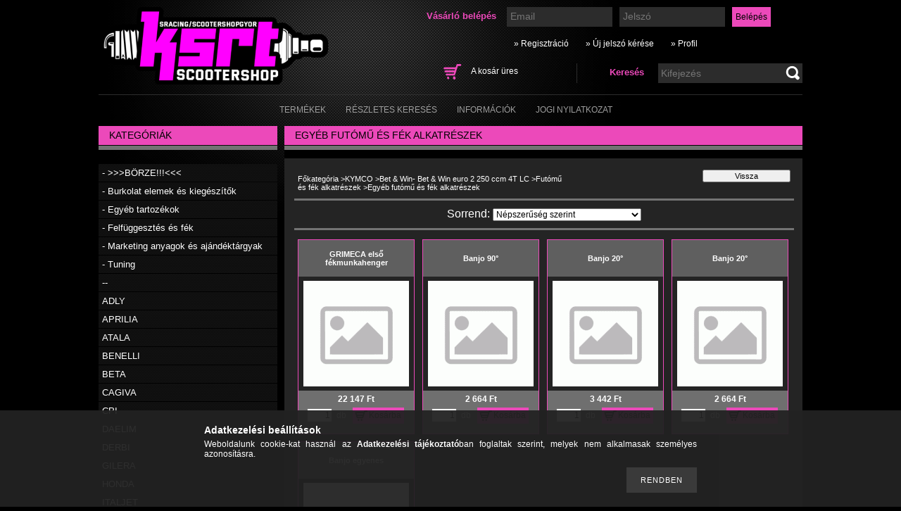

--- FILE ---
content_type: text/html; charset=UTF-8
request_url: http://scootershopgyor.hu/spl/703568/Egyeb-futomu-es-fek-alkatreszek
body_size: 14098
content:
<!DOCTYPE html PUBLIC "-//W3C//DTD XHTML 1.0 Transitional//EN" "http://www.w3.org/TR/xhtml1/DTD/xhtml1-transitional.dtd">
<html xmlns="http://www.w3.org/1999/xhtml" lang="hu" xml:lang="hu" lang="hu" xml:lang="hu">
<head>
<meta http-equiv="Content-Type" content="text/html; charset=utf-8">
<meta http-equiv="Content-Language" content="HU">
<meta http-equiv="Cache-Control" content="no-cache">
<meta name="description" content="Egyéb futómű és fék alkatrészek, Futómű és fék alkatrészek, Bet & Win- Bet & Win euro 2 250 ccm 4T LC, KYMCO, Robogó alkatrészek a legjobb áron!">
<meta name="robots" content="index, follow">
<meta http-equiv="X-UA-Compatible" content="IE=Edge">
<meta property="og:site_name" content="Scootershop robogó tuning alkatrész" />
<meta property="og:title" content="Egyéb futómű és fék alkatrészek - Futómű és fék alkatrészek ">
<meta property="og:description" content="Egyéb futómű és fék alkatrészek, Futómű és fék alkatrészek, Bet & Win- Bet & Win euro 2 250 ccm 4T LC, KYMCO, Robogó alkatrészek a legjobb áron!">
<meta property="og:type" content="website">
<meta property="og:url" content="http://scootershopgyor.hu/spl/703568/Egyeb-futomu-es-fek-alkatreszek">

<title>Egyéb futómű és fék alkatrészek - Futómű és fék alkatrészek </title>


<script type="text/javascript">
var service_type="shop";
var shop_url_main="http://scootershopgyor.hu";
var actual_lang="hu";
var money_len="0";
var money_thousend=" ";
var money_dec=",";
var shop_id=6087;
var unas_design_url="http:"+"/"+"/"+"scootershopgyor.hu"+"/"+"!common_design"+"/"+"base"+"/"+"000404"+"/";
var unas_design_code='000404';
var unas_base_design_code='2';
var unas_design_ver=2;
var unas_design_subver=0;
var unas_shop_url='http://scootershopgyor.hu';
var price_nullcut_disable=1;
var config_plus=new Array();
config_plus['cart_redirect']=1;
config_plus['money_type']='Ft';
config_plus['money_type_display']='Ft';
var lang_text=new Array();

var UNAS = UNAS || {};
UNAS.shop={"base_url":'http://scootershopgyor.hu',"domain":'scootershopgyor.hu',"username":'scootershop',"id":6087,"lang":'hu',"currency_type":'Ft',"currency_code":'HUF',"currency_rate":'1',"currency_length":0,"base_currency_length":0,"canonical_url":'http://scootershopgyor.hu/spl/703568/Egyeb-futomu-es-fek-alkatreszek'};
UNAS.design={"code":'000404',"page":'art'};
UNAS.api_auth="f066eb7ea0c8d4c24451007441013f0a";
UNAS.customer={"email":'',"id":0,"group_id":0,"without_registration":0};
UNAS.shop["category_id"]="703568";
UNAS.shop["only_private_customer_can_purchase"] = false;
 

UNAS.text = {
    "button_overlay_close": `Bezár`,
    "popup_window": `Felugró ablak`,
    "list": `lista`,
    "updating_in_progress": `frissítés folyamatban`,
    "updated": `frissítve`,
    "is_opened": `megnyitva`,
    "is_closed": `bezárva`,
    "deleted": `törölve`,
    "consent_granted": `hozzájárulás megadva`,
    "consent_rejected": `hozzájárulás elutasítva`,
    "field_is_incorrect": `mező hibás`,
    "error_title": `Hiba!`,
    "product_variants": `termék változatok`,
    "product_added_to_cart": `A termék a kosárba került`,
    "product_added_to_cart_with_qty_problem": `A termékből csak [qty_added_to_cart] [qty_unit] került kosárba`,
    "product_removed_from_cart": `A termék törölve a kosárból`,
    "reg_title_name": `Név`,
    "reg_title_company_name": `Cégnév`,
    "number_of_items_in_cart": `Kosárban lévő tételek száma`,
    "cart_is_empty": `A kosár üres`,
    "cart_updated": `A kosár frissült`
};


UNAS.text["delete_from_compare"]= `Törlés összehasonlításból`;
UNAS.text["comparison"]= `Összehasonlítás`;

UNAS.text["delete_from_favourites"]= `Törlés a kedvencek közül`;
UNAS.text["add_to_favourites"]= `Kedvencekhez`;






window.lazySizesConfig=window.lazySizesConfig || {};
window.lazySizesConfig.loadMode=1;
window.lazySizesConfig.loadHidden=false;

window.dataLayer = window.dataLayer || [];
function gtag(){dataLayer.push(arguments)};
gtag('js', new Date());
</script>

<script src="http://scootershopgyor.hu/!common_packages/jquery/jquery-1.7.2.js?mod_time=1690980618" type="text/javascript"></script>
<script src="http://scootershopgyor.hu/!common_packages/jquery/plugins/bgiframe/bgiframe.js?mod_time=1690980618" type="text/javascript"></script>
<script src="http://scootershopgyor.hu/!common_packages/jquery/plugins/ajaxqueue/ajaxqueue.js?mod_time=1690980618" type="text/javascript"></script>
<script src="http://scootershopgyor.hu/!common_packages/jquery/plugins/color/color.js?mod_time=1690980618" type="text/javascript"></script>
<script src="http://scootershopgyor.hu/!common_packages/jquery/plugins/autocomplete/autocomplete.js?mod_time=1751452520" type="text/javascript"></script>
<script src="http://scootershopgyor.hu/!common_packages/jquery/plugins/cookie/cookie.js?mod_time=1690980618" type="text/javascript"></script>
<script src="http://scootershopgyor.hu/!common_packages/jquery/plugins/tools/tools-1.2.7.js?mod_time=1690980618" type="text/javascript"></script>
<script src="http://scootershopgyor.hu/!common_packages/jquery/plugins/nivoslider/nivoslider.js?mod_time=1690980618" type="text/javascript"></script>
<script src="http://scootershopgyor.hu/!common_packages/jquery/own/shop_common/exploded/common.js?mod_time=1764831094" type="text/javascript"></script>
<script src="http://scootershopgyor.hu/!common_packages/jquery/own/shop_common/exploded/common_overlay.js?mod_time=1754986322" type="text/javascript"></script>
<script src="http://scootershopgyor.hu/!common_packages/jquery/own/shop_common/exploded/common_shop_popup.js?mod_time=1754991412" type="text/javascript"></script>
<script src="http://scootershopgyor.hu/!common_packages/jquery/own/shop_common/exploded/common_start_checkout.js?mod_time=1752056294" type="text/javascript"></script>
<script src="http://scootershopgyor.hu/!common_packages/jquery/own/shop_common/exploded/design_1500.js?mod_time=1725525511" type="text/javascript"></script>
<script src="http://scootershopgyor.hu/!common_packages/jquery/own/shop_common/exploded/function_change_address_on_order_methods.js?mod_time=1752056294" type="text/javascript"></script>
<script src="http://scootershopgyor.hu/!common_packages/jquery/own/shop_common/exploded/function_check_password.js?mod_time=1751452520" type="text/javascript"></script>
<script src="http://scootershopgyor.hu/!common_packages/jquery/own/shop_common/exploded/function_check_zip.js?mod_time=1767692286" type="text/javascript"></script>
<script src="http://scootershopgyor.hu/!common_packages/jquery/own/shop_common/exploded/function_compare.js?mod_time=1751452520" type="text/javascript"></script>
<script src="http://scootershopgyor.hu/!common_packages/jquery/own/shop_common/exploded/function_customer_addresses.js?mod_time=1725525511" type="text/javascript"></script>
<script src="http://scootershopgyor.hu/!common_packages/jquery/own/shop_common/exploded/function_delivery_point_select.js?mod_time=1751452520" type="text/javascript"></script>
<script src="http://scootershopgyor.hu/!common_packages/jquery/own/shop_common/exploded/function_favourites.js?mod_time=1725525511" type="text/javascript"></script>
<script src="http://scootershopgyor.hu/!common_packages/jquery/own/shop_common/exploded/function_infinite_scroll.js?mod_time=1758625002" type="text/javascript"></script>
<script src="http://scootershopgyor.hu/!common_packages/jquery/own/shop_common/exploded/function_language_and_currency_change.js?mod_time=1751452520" type="text/javascript"></script>
<script src="http://scootershopgyor.hu/!common_packages/jquery/own/shop_common/exploded/function_param_filter.js?mod_time=1764233415" type="text/javascript"></script>
<script src="http://scootershopgyor.hu/!common_packages/jquery/own/shop_common/exploded/function_postsale.js?mod_time=1751452520" type="text/javascript"></script>
<script src="http://scootershopgyor.hu/!common_packages/jquery/own/shop_common/exploded/function_product_print.js?mod_time=1725525511" type="text/javascript"></script>
<script src="http://scootershopgyor.hu/!common_packages/jquery/own/shop_common/exploded/function_product_subscription.js?mod_time=1751452520" type="text/javascript"></script>
<script src="http://scootershopgyor.hu/!common_packages/jquery/own/shop_common/exploded/function_recommend.js?mod_time=1751452520" type="text/javascript"></script>
<script src="http://scootershopgyor.hu/!common_packages/jquery/own/shop_common/exploded/function_saved_cards.js?mod_time=1751452520" type="text/javascript"></script>
<script src="http://scootershopgyor.hu/!common_packages/jquery/own/shop_common/exploded/function_saved_filter_delete.js?mod_time=1751452520" type="text/javascript"></script>
<script src="http://scootershopgyor.hu/!common_packages/jquery/own/shop_common/exploded/function_search_smart_placeholder.js?mod_time=1751452520" type="text/javascript"></script>
<script src="http://scootershopgyor.hu/!common_packages/jquery/own/shop_common/exploded/function_vote.js?mod_time=1725525511" type="text/javascript"></script>
<script src="http://scootershopgyor.hu/!common_packages/jquery/own/shop_common/exploded/page_cart.js?mod_time=1767791927" type="text/javascript"></script>
<script src="http://scootershopgyor.hu/!common_packages/jquery/own/shop_common/exploded/page_customer_addresses.js?mod_time=1768291154" type="text/javascript"></script>
<script src="http://scootershopgyor.hu/!common_packages/jquery/own/shop_common/exploded/page_order_checkout.js?mod_time=1725525511" type="text/javascript"></script>
<script src="http://scootershopgyor.hu/!common_packages/jquery/own/shop_common/exploded/page_order_details.js?mod_time=1725525511" type="text/javascript"></script>
<script src="http://scootershopgyor.hu/!common_packages/jquery/own/shop_common/exploded/page_order_methods.js?mod_time=1760086916" type="text/javascript"></script>
<script src="http://scootershopgyor.hu/!common_packages/jquery/own/shop_common/exploded/page_order_return.js?mod_time=1725525511" type="text/javascript"></script>
<script src="http://scootershopgyor.hu/!common_packages/jquery/own/shop_common/exploded/page_order_send.js?mod_time=1725525511" type="text/javascript"></script>
<script src="http://scootershopgyor.hu/!common_packages/jquery/own/shop_common/exploded/page_order_subscriptions.js?mod_time=1751452520" type="text/javascript"></script>
<script src="http://scootershopgyor.hu/!common_packages/jquery/own/shop_common/exploded/page_order_verification.js?mod_time=1752056294" type="text/javascript"></script>
<script src="http://scootershopgyor.hu/!common_packages/jquery/own/shop_common/exploded/page_product_details.js?mod_time=1751452520" type="text/javascript"></script>
<script src="http://scootershopgyor.hu/!common_packages/jquery/own/shop_common/exploded/page_product_list.js?mod_time=1725525511" type="text/javascript"></script>
<script src="http://scootershopgyor.hu/!common_packages/jquery/own/shop_common/exploded/page_product_reviews.js?mod_time=1751452520" type="text/javascript"></script>
<script src="http://scootershopgyor.hu/!common_packages/jquery/own/shop_common/exploded/page_reg.js?mod_time=1756187462" type="text/javascript"></script>

<link href="http://scootershopgyor.hu/!common_packages/jquery/plugins/autocomplete/autocomplete.css?mod_time=1690980618" rel="stylesheet" type="text/css">
<link href="http://scootershopgyor.hu/!common_design/base/000001/css/common.css?mod_time=1763385136" rel="stylesheet" type="text/css">
<link href="http://scootershopgyor.hu/!common_design/base/000001/css/page.css?mod_time=1751452521" rel="stylesheet" type="text/css">
<link href="http://scootershopgyor.hu/!common_design/base/000002/css/page_artlist_2.css?mod_time=1690980619" rel="stylesheet" type="text/css">
<link href="http://scootershopgyor.hu/!common_design/base/000001/css/box.css?mod_time=1751452521" rel="stylesheet" type="text/css">
<link href="http://scootershopgyor.hu/!common_design/base/000404/css/layout.css?mod_time=1690980619" rel="stylesheet" type="text/css">
<link href="http://scootershopgyor.hu/!common_design/base/000001/css/design.css?mod_time=1690980619" rel="stylesheet" type="text/css">
<link href="http://scootershopgyor.hu/!common_design/base/000404/css/design_custom.css?mod_time=1690980619" rel="stylesheet" type="text/css">
<link href="http://scootershopgyor.hu/!common_design/base/000404/css/custom.css?mod_time=1690980619" rel="stylesheet" type="text/css">

<link href="http://scootershopgyor.hu/spl/703568/Egyeb-futomu-es-fek-alkatreszek" rel="canonical">
<link href="http://scootershopgyor.hu/shop_ordered/6087/design_pic/favicon.ico" rel="shortcut icon">
<script type="text/javascript">
        gtag('consent', 'default', {
           'ad_storage': 'granted',
           'ad_user_data': 'granted',
           'ad_personalization': 'granted',
           'analytics_storage': 'granted',
           'functionality_storage': 'granted',
           'personalization_storage': 'granted',
           'security_storage': 'granted'
        });

    
        gtag('consent', 'update', {
           'ad_storage': 'granted',
           'ad_user_data': 'granted',
           'ad_personalization': 'granted',
           'analytics_storage': 'granted',
           'functionality_storage': 'granted',
           'personalization_storage': 'granted',
           'security_storage': 'granted'
        });

        </script>
    
</head>

<body class='design_ver2' id="ud_shop_art">
<div id="image_to_cart" style="display:none; position:absolute; z-index:100000;"></div>
<div class="overlay_common overlay_warning" id="overlay_cart_add"></div>
<script type="text/javascript">$(document).ready(function(){ overlay_init("cart_add",{"onBeforeLoad":false}); });</script>
<div class="overlay_common overlay_dialog" id="overlay_save_filter"></div>
<script type="text/javascript">$(document).ready(function(){ overlay_init("save_filter",{"closeOnEsc":true,"closeOnClick":true}); });</script>
<div id="overlay_login_outer"></div>	
	<script type="text/javascript">
	$(document).ready(function(){
	    var login_redir_init="";

		$("#overlay_login_outer").overlay({
			onBeforeLoad: function() {
                var login_redir_temp=login_redir_init;
                if (login_redir_act!="") {
                    login_redir_temp=login_redir_act;
                    login_redir_act="";
                }

									$.ajax({
						type: "GET",
						async: true,
						url: "http://scootershopgyor.hu/shop_ajax/ajax_popup_login.php",
						data: {
							shop_id:"6087",
							lang_master:"hu",
                            login_redir:login_redir_temp,
							explicit:"ok",
							get_ajax:"1"
						},
						success: function(data){
							$("#overlay_login_outer").html(data);
							if (unas_design_ver >= 5) $("#overlay_login_outer").modal('show');
							$('#overlay_login1 input[name=shop_pass_login]').keypress(function(e) {
								var code = e.keyCode ? e.keyCode : e.which;
								if(code.toString() == 13) {		
									document.form_login_overlay.submit();		
								}	
							});	
						}
					});
								},
			top: 200,
			mask: {
	color: "#000000",
	loadSpeed: 200,
	maskId: "exposeMaskOverlay",
	opacity: 0.7
},
			closeOnClick: (config_plus['overlay_close_on_click_forced'] === 1),
			onClose: function(event, overlayIndex) {
				$("#login_redir").val("");
			},
			load: false
		});
		
			});
	function overlay_login() {
		$(document).ready(function(){
			$("#overlay_login_outer").overlay().load();
		});
	}
	function overlay_login_remind() {
        if (unas_design_ver >= 5) {
            $("#overlay_remind").overlay().load();
        } else {
            $(document).ready(function () {
                $("#overlay_login_outer").overlay().close();
                setTimeout('$("#overlay_remind").overlay().load();', 250);
            });
        }
	}

    var login_redir_act="";
    function overlay_login_redir(redir) {
        login_redir_act=redir;
        $("#overlay_login_outer").overlay().load();
    }
	</script>  
	<div class="overlay_common overlay_info" id="overlay_remind"></div>
<script type="text/javascript">$(document).ready(function(){ overlay_init("remind",[]); });</script>

	<script type="text/javascript">
    	function overlay_login_error_remind() {
		$(document).ready(function(){
			load_login=0;
			$("#overlay_error").overlay().close();
			setTimeout('$("#overlay_remind").overlay().load();', 250);	
		});
	}
	</script>  
	<div class="overlay_common overlay_info" id="overlay_newsletter"></div>
<script type="text/javascript">$(document).ready(function(){ overlay_init("newsletter",[]); });</script>

<script type="text/javascript">
function overlay_newsletter() {
    $(document).ready(function(){
        $("#overlay_newsletter").overlay().load();
    });
}
</script>
<div class="overlay_common overlay_error" id="overlay_script"></div>
<script type="text/javascript">$(document).ready(function(){ overlay_init("script",[]); });</script>
    <script>
    $(document).ready(function() {
        $.ajax({
            type: "GET",
            url: "http://scootershopgyor.hu/shop_ajax/ajax_stat.php",
            data: {master_shop_id:"6087",get_ajax:"1"}
        });
    });
    </script>
    

<div id='banner_popup_content'></div>

<!--display none begin-->

<!--display none end-->

<div id="container">
	
	<div id="header">
    	<div id="header_container">
        	<div id='head_content'><!-- UnasElement {type:slide} -->
<div id="head_slide" class="nivoSlider" style="width:400px; height:110px;">
	<a id="head_slide_0" href="http://scootershopgyor.hu/"><img src="http://scootershopgyor.hu/shop_pic.php?time=1612276180&width=400&height=110&design_element=head_slide_0.png" width="400" height="110" border="0" title="Kokusz Scooter Racing Team" alt="Kokusz Scooter Racing Team" style="width:400px; height:110px;" /></a>
</div>
</div>
            <div id="header_content">
            	<div id="header_login">
                    <div id='box_login_content' class='box_content'>
    
        

        
        

        
            
                <form name="form_login" action="http://scootershopgyor.hu/shop_logincheck.php" method="post"><input name="file_back" type="hidden" value="/spl/703568/Egyeb-futomu-es-fek-alkatreszek"><input type="hidden" name="login_redir" value="" id="login_redir">
                <div class='box_login_field' id='box_login_email'><label><span class="text_small">Email:</span></label><span class="text_input"><input name="shop_user_login" id="shop_user_login" type="text" maxlength="100" class="text_small" placeholder="Email" /></span></div>
                <div class='box_login_field' id='box_login_pass'><label><span class="text_small">Jelszó:</span></label><span class="text_input"><input name="shop_pass_login" id="shop_pass_login" type="password" maxlength="100" class="text_small" placeholder="Jelszó" /></span></div>
                
                <div class='box_login_button'><span class='text_button'><input name="Submit" type="submit" value="Belépés" class="text_small" /></span></div>
                
                
                </form>
            

            
        

    
</div> 
                    <div id="login_title"><h3>Vásárló belépés</h3></div>
                </div>
             	<div id="header_nav">               
                    <ul>
                        <li class="header_pd0"><a href="http://scootershopgyor.hu/shop_reg.php"><strong>&raquo; Regisztráció</strong></a></li>
                        <li>
    

        
        <script type='text/javascript'>
            function overlay_remind() {
                $(document).ready(function(){
                    $("#overlay_remind").overlay().load();
                });
            }
        </script>
        <a href="javascript:overlay_remind();" class="text_normal">&raquo; Új jelszó kérése</a>
        

        

    
</li> 
                        <li><a href="http://scootershopgyor.hu/shop_order_track.php"><strong>&raquo; Profil</strong></a></li>           
                    </ul>   
                </div> 
                <div id="header_search_cart">              
                	<div id="header_search">                
                		<div id="search_title"><h3>Keresés</h3></div>
                		<div id='box_search_content' class='box_content'>
    <form name="form_include_search" id="form_include_search" action="http://scootershopgyor.hu/shop_search.php" method="get">
        <div class='box_search_field'><label><span class="text_small">Kifejezés:</span></label><span class="text_input"><input name="q" id="box_search_input" type="text" maxlength="255" class="text_small js-search-input" value="" placeholder="Kifejezés" /></span></div>
        <div class='box_search_button'><span class="text_button"><input type="submit" value="" class="text_small" /></span></div>
    </form>
</div>
                        <div class="clear_fix"></div> 
                    </div>
                    <div id="header_cart">
                        <div id="shop_cart"></div>
                        <div id='box_cart_content' class='box_content'>

    

    

    
        <div class='box_cart_item'>
            <a href='http://scootershopgyor.hu/shop_cart.php' class='text_small'>
                <span class='text_small'>
                    

                    

                    
                        <span class='box_cart_empty'>A kosár üres</span>
                        
                    
                </span>
            </a>
        </div>
    

    

    

    

    

    

    
        <script type="text/javascript">
            $("#header_cart").click(function() {
                document.location.href="http://scootershopgyor.hu/shop_cart.php";
            });
        </script>
    

</div>
                        <div class="clear_fix"></div>
                    </div>                      
                    <div class="clear_fix"></div> 
                </div>        
            </div>
            <div class="clear_fix"></div> 
        </div>	
        <div id="header_menu">
        	<div id="menu_content3"><ul><li class="menu_item_1"><span class="menu_item_inner"><a href="http://scootershopgyor.hu/sct/0/"><strong>Termékek</strong></a></span></li><li class="menu_item_2"><span class="menu_item_inner"><a href="http://scootershopgyor.hu/shop_searchcomplex.php"><strong>Részletes keresés</strong></a></span></li><li class="menu_item_3"><span class="menu_item_inner"><a href="http://scootershopgyor.hu/shop_contact.php"><strong>Információk</strong></a></span></li><li class="menu_item_4"><span class="menu_item_inner"><a href="http://scootershopgyor.hu/shop_help.php"><strong>Jogi Nyilatkozat</strong></a></span></li></ul></div><script type="text/javascript">
	$("#menu_content3 a").each(function() {
		if($(this).attr("href")==document.location.href) {
			$(this).parents("li:first").addClass("selected_menu");
		}
	});
</script>

        </div>
    </div>
    
    <div id="content">
        <div id="content_container_outer"><div id="content_container"><div id="content_container_inner">    
        	
            <div id="left">
                <div id="box_left">
                
                                        
                
                    <div id='box_container_shop_cat' class='box_container_1'>
                    <div class="box_left_title">Kategóriák</div>
                    <div class="box_left_bg"></div>
                    <div class="box_left_container"><div id='box_cat_content' class='box_content box_cat_type_normal'><ul id='box_cat_main'><li id='box_cat_1_368581' class=''><span class='text_small box_cat_style0 box_cat_level0 text_style_strong'><a href='http://scootershopgyor.hu/spl/368581/-BORZE' class='text_small text_style_strong box_cat_click_level0' > - >>>BÖRZE!!!<<<</a></span></li><li id='box_cat_1_771443' class=' hasChildren'><span class='text_small box_cat_style0 box_cat_level0 text_style_strong'><a href='http://scootershopgyor.hu/sct/771443/-Burkolat-elemek-es-kiegeszitok' class='text_small text_style_strong box_cat_click_level0' >- Burkolat elemek és kiegészítők</a></span></li><li id='box_cat_1_672072' class=' hasChildren'><span class='text_small box_cat_style0 box_cat_level0 text_style_strong'><a href='http://scootershopgyor.hu/sct/672072/-Egyeb-tartozekok' class='text_small text_style_strong box_cat_click_level0' >- Egyéb tartozékok</a></span></li><li id='box_cat_1_535178' class=' hasChildren'><span class='text_small box_cat_style0 box_cat_level0 text_style_strong'><a href='http://scootershopgyor.hu/sct/535178/-Felfuggesztes-es-fek' class='text_small text_style_strong box_cat_click_level0' >- Felfüggesztés és fék</a></span></li><li id='box_cat_1_917335' class=''><span class='text_small box_cat_style0 box_cat_level0 text_style_strong'><a href='http://scootershopgyor.hu/spl/917335/-Marketing-anyagok-es-ajandektargyak' class='text_small text_style_strong box_cat_click_level0' >- Marketing anyagok és ajándéktárgyak</a></span></li><li id='box_cat_1_568497' class=' hasChildren'><span class='text_small box_cat_style0 box_cat_level0 text_style_strong'><a href='http://scootershopgyor.hu/sct/568497/-Tuning' class='text_small text_style_strong box_cat_click_level0' >- Tuning</a></span></li><li id='box_cat_1_722729' class=' hasChildren'><span class='text_small box_cat_style0 box_cat_level0 text_style_strong'><a href='http://scootershopgyor.hu/sct/722729/' class='text_small text_style_strong box_cat_click_level0' >--</a></span></li><li id='box_cat_1_471471' class=' hasChildren'><span class='text_small box_cat_style0 box_cat_level0 text_style_strong'><a href='http://scootershopgyor.hu/sct/471471/ADLY' class='text_small text_style_strong box_cat_click_level0' >ADLY</a></span></li><li id='box_cat_1_114186' class=' hasChildren'><span class='text_small box_cat_style0 box_cat_level0 text_style_strong'><a href='http://scootershopgyor.hu/sct/114186/APRILIA' class='text_small text_style_strong box_cat_click_level0' >APRILIA</a></span></li><li id='box_cat_1_527092' class=' hasChildren'><span class='text_small box_cat_style0 box_cat_level0 text_style_strong'><a href='http://scootershopgyor.hu/sct/527092/ATALA' class='text_small text_style_strong box_cat_click_level0' >ATALA</a></span></li><li id='box_cat_1_449522' class=' hasChildren'><span class='text_small box_cat_style0 box_cat_level0 text_style_strong'><a href='http://scootershopgyor.hu/sct/449522/BENELLI' class='text_small text_style_strong box_cat_click_level0' >BENELLI</a></span></li><li id='box_cat_1_871513' class=' hasChildren'><span class='text_small box_cat_style0 box_cat_level0 text_style_strong'><a href='http://scootershopgyor.hu/sct/871513/BETA' class='text_small text_style_strong box_cat_click_level0' >BETA</a></span></li><li id='box_cat_1_137179' class=' hasChildren'><span class='text_small box_cat_style0 box_cat_level0 text_style_strong'><a href='http://scootershopgyor.hu/sct/137179/CAGIVA' class='text_small text_style_strong box_cat_click_level0' >CAGIVA</a></span></li><li id='box_cat_1_152865' class=' hasChildren'><span class='text_small box_cat_style0 box_cat_level0 text_style_strong'><a href='http://scootershopgyor.hu/sct/152865/CPI' class='text_small text_style_strong box_cat_click_level0' >CPI</a></span></li><li id='box_cat_1_109878' class=' hasChildren'><span class='text_small box_cat_style0 box_cat_level0 text_style_strong'><a href='http://scootershopgyor.hu/sct/109878/DAELIM' class='text_small text_style_strong box_cat_click_level0' >DAELIM</a></span></li><li id='box_cat_1_170213' class=' hasChildren'><span class='text_small box_cat_style0 box_cat_level0 text_style_strong'><a href='http://scootershopgyor.hu/sct/170213/DERBI' class='text_small text_style_strong box_cat_click_level0' >DERBI</a></span></li><li id='box_cat_1_915252' class=' hasChildren'><span class='text_small box_cat_style0 box_cat_level0 text_style_strong'><a href='http://scootershopgyor.hu/sct/915252/GILERA' class='text_small text_style_strong box_cat_click_level0' >GILERA</a></span></li><li id='box_cat_1_366872' class=' hasChildren'><span class='text_small box_cat_style0 box_cat_level0 text_style_strong'><a href='http://scootershopgyor.hu/sct/366872/HONDA' class='text_small text_style_strong box_cat_click_level0' >HONDA</a></span></li><li id='box_cat_1_212125' class=' hasChildren'><span class='text_small box_cat_style0 box_cat_level0 text_style_strong'><a href='http://scootershopgyor.hu/sct/212125/ITALJET' class='text_small text_style_strong box_cat_click_level0' >ITALJET</a></span></li><li id='box_cat_1_655524' class=' hasChildren'><span class='text_small box_cat_style0 box_cat_level0 text_style_strong'><a href='http://scootershopgyor.hu/sct/655524/KEEWAY' class='text_small text_style_strong box_cat_click_level0' >KEEWAY</a></span></li><li id='box_cat_1_869601' class=' open'><span class='text_small box_cat_style0 box_cat_level0 text_style_strong'><a href='http://scootershopgyor.hu/sct/869601/KYMCO' class='text_small text_style_strong box_cat_click_level0' >KYMCO</a></span><ul><li id='box_cat_2_541746' class=' hasChildren'><span class='text_small box_cat_style1 box_cat_level2'><a href='http://scootershopgyor.hu/sct/541746/Agility-125-ccm-4T-LC-KN25' class='text_small box_cat_click_level2' >Agility 125 ccm 4T LC KN25</a></span></li><li id='box_cat_2_509178' class=' hasChildren'><span class='text_small box_cat_style1 box_cat_level2'><a href='http://scootershopgyor.hu/sct/509178/Agility-euro-2-50-ccm-4T-AC' class='text_small box_cat_click_level2' >Agility euro 2 50 ccm 4T AC</a></span></li><li id='box_cat_2_340601' class=' hasChildren'><span class='text_small box_cat_style1 box_cat_level2'><a href='http://scootershopgyor.hu/sct/340601/Bet-Win-Bet-Win-euro-2-125-ccm-4T-LC' class='text_small box_cat_click_level2' >Bet & Win- Bet & Win euro 2 125 ccm 4T LC</a></span></li><li id='box_cat_2_800945' class=' hasChildren'><span class='text_small box_cat_style1 box_cat_level2'><a href='http://scootershopgyor.hu/sct/800945/Bet-Win-Bet-Win-euro-2-150-ccm-4T-LC' class='text_small box_cat_click_level2' >Bet & Win- Bet & Win euro 2 150 ccm 4T LC</a></span></li><li id='box_cat_2_586519' class=' open'><span class='text_small box_cat_style1 box_cat_level2'><a href='http://scootershopgyor.hu/sct/586519/Bet-Win-Bet-Win-euro-2-250-ccm-4T-LC' class='text_small box_cat_click_level2' >Bet & Win- Bet & Win euro 2 250 ccm 4T LC</a></span><ul><li id='box_cat_3_499363' class=' hasChildren'><span class='text_small box_cat_style2 box_cat_level3'><a href='http://scootershopgyor.hu/sct/499363/Burkolat-elemek-es-kiegeszitok' class='text_small box_cat_click_level3' >Burkolat elemek és kiegészítők</a></span></li><li id='box_cat_3_424580' class=' open'><span class='text_small box_cat_style2 box_cat_level3'><a href='http://scootershopgyor.hu/sct/424580/Futomu-es-fek-alkatreszek' class='text_small box_cat_click_level3' >Futómű és fék alkatrészek</a></span><ul><li id='box_cat_4_703568' class=''><span class='text_small box_cat_style1 box_cat_level4 text_color_fault text_style_strong'><a href='http://scootershopgyor.hu/spl/703568/Egyeb-futomu-es-fek-alkatreszek' class='text_small text_color_fault text_style_strong box_cat_click_level4' >Egyéb futómű és fék alkatrészek</a></span></li><li id='box_cat_4_244135' class=''><span class='text_small box_cat_style1 box_cat_level4'><a href='http://scootershopgyor.hu/spl/244135/Fekbetetek-fekpofak-fektarcsak' class='text_small box_cat_click_level4' >Fékbetétek, fékpofák, féktárcsák</a></span></li></ul></li><li id='box_cat_3_792792' class=' hasChildren'><span class='text_small box_cat_style2 box_cat_level3'><a href='http://scootershopgyor.hu/sct/792792/Motorblokk-alkatreszek' class='text_small box_cat_click_level3' >Motorblokk alkatrészek</a></span></li></ul></li><li id='box_cat_2_957552' class=' hasChildren'><span class='text_small box_cat_style1 box_cat_level2'><a href='http://scootershopgyor.hu/sct/957552/Bet-Win-Bet-Win-euro-2-50-ccm-2T-LC-01' class='text_small box_cat_click_level2' >Bet & Win- Bet & Win euro 2 50 ccm 2T LC &acute;01-</a></span></li><li id='box_cat_2_799421' class=' hasChildren'><span class='text_small box_cat_style1 box_cat_level2'><a href='http://scootershopgyor.hu/sct/799421/Calypso-50-ccm-2T-AC' class='text_small box_cat_click_level2' >Calypso 50 ccm 2T AC -</a></span></li><li id='box_cat_2_503863' class=' hasChildren'><span class='text_small box_cat_style1 box_cat_level2'><a href='http://scootershopgyor.hu/sct/503863/Cobra-50-ccm-2T-AC' class='text_small box_cat_click_level2' >Cobra 50 ccm 2T AC -</a></span></li><li id='box_cat_2_326613' class=' hasChildren'><span class='text_small box_cat_style1 box_cat_level2'><a href='http://scootershopgyor.hu/sct/326613/Curio-CX-CX-Super-50-ccm-2T-AC-95' class='text_small box_cat_click_level2' >Curio CX- CX Super 50 ccm 2T AC &acute;95-</a></span></li><li id='box_cat_2_712198' class=' hasChildren'><span class='text_small box_cat_style1 box_cat_level2'><a href='http://scootershopgyor.hu/sct/712198/Dink-Dink-i-DD-200-ccm-4T-LC-SH40A-SJ40' class='text_small box_cat_click_level2' >Dink - Dink i DD 200 ccm 4T LC SH40A & SJ40</a></span></li><li id='box_cat_2_131696' class=' hasChildren'><span class='text_small box_cat_style1 box_cat_level2'><a href='http://scootershopgyor.hu/sct/131696/Dink-125-ccm-4T-LC' class='text_small box_cat_click_level2' >Dink 125 ccm 4T LC</a></span></li><li id='box_cat_2_923177' class=' hasChildren'><span class='text_small box_cat_style1 box_cat_level2'><a href='http://scootershopgyor.hu/sct/923177/Dink-150-ccm-4T-LC' class='text_small box_cat_click_level2' >Dink 150 ccm 4T LC -</a></span></li><li id='box_cat_2_419629' class=' hasChildren'><span class='text_small box_cat_style1 box_cat_level2'><a href='http://scootershopgyor.hu/sct/419629/Dink-250-ccm-4T-LC' class='text_small box_cat_click_level2' >Dink 250 ccm 4T LC -</a></span></li><li id='box_cat_2_882707' class=' hasChildren'><span class='text_small box_cat_style1 box_cat_level2'><a href='http://scootershopgyor.hu/sct/882707/Dink-50-ccm-2T-AC-00' class='text_small box_cat_click_level2' >Dink 50 ccm 2T AC &acute;00-</a></span></li><li id='box_cat_2_427258' class=' hasChildren'><span class='text_small box_cat_style1 box_cat_level2'><a href='http://scootershopgyor.hu/sct/427258/Dink-50-ccm-2T-LC-00' class='text_small box_cat_click_level2' >Dink 50 ccm 2T LC &acute;00-</a></span></li><li id='box_cat_2_725169' class=' hasChildren'><span class='text_small box_cat_style1 box_cat_level2'><a href='http://scootershopgyor.hu/sct/725169/Dink-Classic-euro-2-50-ccm-2T-LC-03' class='text_small box_cat_click_level2' >Dink Classic euro 2 50 ccm 2T LC &acute;03-</a></span></li><li id='box_cat_2_691625' class=' hasChildren'><span class='text_small box_cat_style1 box_cat_level2'><a href='http://scootershopgyor.hu/sct/691625/Dink-Street-euro-3-300-ccm-4T-LC-10-SK60' class='text_small box_cat_click_level2' >Dink Street (euro 3) 300 ccm 4T LC &acute;10- SK60</a></span></li><li id='box_cat_2_858201' class=' hasChildren'><span class='text_small box_cat_style1 box_cat_level2'><a href='http://scootershopgyor.hu/sct/858201/Dink-Street-i-e-euro-3-125-ccm-4T-LC-SK25' class='text_small box_cat_click_level2' >Dink Street i.e. (euro 3) 125 ccm 4T LC SK25</a></span></li><li id='box_cat_2_350039' class=' hasChildren'><span class='text_small box_cat_style1 box_cat_level2'><a href='http://scootershopgyor.hu/sct/350039/Dink-Street-i-e-euro-3-200-ccm-4T-LC-SK40' class='text_small box_cat_click_level2' >Dink Street i.e. (euro 3) 200 ccm 4T LC SK40</a></span></li><li id='box_cat_2_730359' class=' hasChildren'><span class='text_small box_cat_style1 box_cat_level2'><a href='http://scootershopgyor.hu/sct/730359/Dink-Street-i-e-euro-3-300-ccm-4T-LC-12-SK60A' class='text_small box_cat_click_level2' >Dink Street i.e. (euro 3) 300 ccm 4T LC &acute;12- SK60A</a></span></li><li id='box_cat_2_374990' class=' hasChildren'><span class='text_small box_cat_style1 box_cat_level2'><a href='http://scootershopgyor.hu/sct/374990/DJW-50-ccm-2T-AC-94-00' class='text_small box_cat_click_level2' >DJW 50 ccm 2T AC &acute;94-&acute;00</a></span></li><li id='box_cat_2_368975' class=' hasChildren'><span class='text_small box_cat_style1 box_cat_level2'><a href='http://scootershopgyor.hu/sct/368975/DJX-50-ccm-2T-AC-91-92' class='text_small box_cat_click_level2' >DJX 50 ccm 2T AC &acute;91-&acute;92</a></span></li><li id='box_cat_2_689965' class=' hasChildren'><span class='text_small box_cat_style1 box_cat_level2'><a href='http://scootershopgyor.hu/sct/689965/DJY-50-ccm-2T-AC-93' class='text_small box_cat_click_level2' >DJY 50 ccm 2T AC &acute;93</a></span></li><li id='box_cat_2_387917' class=' hasChildren'><span class='text_small box_cat_style1 box_cat_level2'><a href='http://scootershopgyor.hu/sct/387917/Downtown-i-e-euro-3-125-ccm-4T-LC-SK25' class='text_small box_cat_click_level2' >Downtown i.e. (euro 3) 125 ccm 4T LC SK25</a></span></li><li id='box_cat_2_632132' class=' hasChildren'><span class='text_small box_cat_style1 box_cat_level2'><a href='http://scootershopgyor.hu/sct/632132/Downtown-i-e-euro-3-200-ccm-4T-LC-SK40' class='text_small box_cat_click_level2' >Downtown i.e. (euro 3) 200 ccm 4T LC SK40</a></span></li><li id='box_cat_2_633416' class=' hasChildren'><span class='text_small box_cat_style1 box_cat_level2'><a href='http://scootershopgyor.hu/sct/633416/Downtown-i-e-euro-3-300-ccm-4T-LC-09-SK60' class='text_small box_cat_click_level2' >Downtown i.e. (euro 3) 300 ccm 4T LC &acute;09- SK60</a></span></li><li id='box_cat_2_153859' class=' hasChildren'><span class='text_small box_cat_style1 box_cat_level2'><a href='http://scootershopgyor.hu/sct/153859/Downtown-i-e-euro-3-300-ccm-4T-LC-12-SK60A' class='text_small box_cat_click_level2' >Downtown i.e. (euro 3) 300 ccm 4T LC &acute;12- SK60A</a></span></li><li id='box_cat_2_379181' class=' hasChildren'><span class='text_small box_cat_style1 box_cat_level2'><a href='http://scootershopgyor.hu/sct/379181/DY-World-50-ccm-2T-AC' class='text_small box_cat_click_level2' >DY World 50 ccm 2T AC -</a></span></li><li id='box_cat_2_539761' class=' hasChildren'><span class='text_small box_cat_style1 box_cat_level2'><a href='http://scootershopgyor.hu/sct/539761/Fever-ZX-2T' class='text_small box_cat_click_level2' >Fever ZX 2T</a></span></li><li id='box_cat_2_659110' class=' hasChildren'><span class='text_small box_cat_style1 box_cat_level2'><a href='http://scootershopgyor.hu/sct/659110/Filly-50-ccm-4T-AC' class='text_small box_cat_click_level2' >Filly 50 ccm 4T AC</a></span></li><li id='box_cat_2_513259' class=' hasChildren'><span class='text_small box_cat_style1 box_cat_level2'><a href='http://scootershopgyor.hu/sct/513259/Grand-Dink-125-ccm-4T-LC' class='text_small box_cat_click_level2' >Grand Dink 125 ccm 4T LC</a></span></li><li id='box_cat_2_191769' class=' hasChildren'><span class='text_small box_cat_style1 box_cat_level2'><a href='http://scootershopgyor.hu/sct/191769/Grand-Dink-150-ccm-4T-LC-S4' class='text_small box_cat_click_level2' >Grand Dink 150 ccm 4T LC S4</a></span></li><li id='box_cat_2_406303' class=' hasChildren'><span class='text_small box_cat_style1 box_cat_level2'><a href='http://scootershopgyor.hu/sct/406303/Grand-Dink-250-ccm-4T-LC' class='text_small box_cat_click_level2' >Grand Dink 250 ccm 4T LC</a></span></li><li id='box_cat_2_234247' class=' hasChildren'><span class='text_small box_cat_style1 box_cat_level2'><a href='http://scootershopgyor.hu/sct/234247/Grand-Dink-50-ccm-2T-LC-04' class='text_small box_cat_click_level2' >Grand Dink 50 ccm 2T LC &acute;04-</a></span></li><li id='box_cat_2_957405' class=' hasChildren'><span class='text_small box_cat_style1 box_cat_level2'><a href='http://scootershopgyor.hu/sct/957405/Grand-Dink-euro-2-250-ccm-4T-LC-03-04' class='text_small box_cat_click_level2' >Grand Dink euro 2 250 ccm 4T LC &acute;03-&acute;04</a></span></li><li id='box_cat_2_503279' class=' hasChildren'><span class='text_small box_cat_style1 box_cat_level2'><a href='http://scootershopgyor.hu/sct/503279/Heroism-125-ccm-4T-AC' class='text_small box_cat_click_level2' >Heroism 125 ccm 4T AC -</a></span></li><li id='box_cat_2_741900' class=' hasChildren'><span class='text_small box_cat_style1 box_cat_level2'><a href='http://scootershopgyor.hu/sct/741900/Heroism-150-ccm-4T' class='text_small box_cat_click_level2' >Heroism 150 ccm 4T -- -</a></span></li><li id='box_cat_2_696605' class=' hasChildren'><span class='text_small box_cat_style1 box_cat_level2'><a href='http://scootershopgyor.hu/sct/696605/Heroism-50-ccm-2T-AC-95' class='text_small box_cat_click_level2' >Heroism 50 ccm 2T AC &acute;95-</a></span></li><li id='box_cat_2_901655' class=' hasChildren'><span class='text_small box_cat_style1 box_cat_level2'><a href='http://scootershopgyor.hu/sct/901655/K12-50-ccm-2T-AC-95' class='text_small box_cat_click_level2' >K12 50 ccm 2T AC &acute;95-</a></span></li><li id='box_cat_2_568074' class=' hasChildren'><span class='text_small box_cat_style1 box_cat_level2'><a href='http://scootershopgyor.hu/sct/568074/KB-50-ccm-2T-AC-95' class='text_small box_cat_click_level2' >KB 50 ccm 2T AC &acute;95-</a></span></li><li id='box_cat_2_522097' class=' hasChildren'><span class='text_small box_cat_style1 box_cat_level2'><a href='http://scootershopgyor.hu/sct/522097/KXR-Sport-250-ccm-4T-LC' class='text_small box_cat_click_level2' >KXR Sport 250 ccm 4T LC</a></span></li><li id='box_cat_2_180979' class=' hasChildren'><span class='text_small box_cat_style1 box_cat_level2'><a href='http://scootershopgyor.hu/sct/180979/Like-euro-3-125-ccm-4T-AC-KA40' class='text_small box_cat_click_level2' >Like (euro 3) 125 ccm 4T AC KA40</a></span></li><li id='box_cat_2_692414' class=' hasChildren'><span class='text_small box_cat_style1 box_cat_level2'><a href='http://scootershopgyor.hu/sct/692414/Like-i-e-euro-3-200-ccm-4T-AC-KA40' class='text_small box_cat_click_level2' >Like i.e. (euro 3) 200 ccm 4T AC KA40</a></span></li><li id='box_cat_2_564787' class=' hasChildren'><span class='text_small box_cat_style1 box_cat_level2'><a href='http://scootershopgyor.hu/sct/564787/Maxxer-300-ccm-4T-LC' class='text_small box_cat_click_level2' >Maxxer 300 ccm 4T LC</a></span></li><li id='box_cat_2_435040' class=' hasChildren'><span class='text_small box_cat_style1 box_cat_level2'><a href='http://scootershopgyor.hu/sct/435040/Movie-125-ccm-4T' class='text_small box_cat_click_level2' >Movie 125 ccm 4T -- -</a></span></li><li id='box_cat_2_473419' class=' hasChildren'><span class='text_small box_cat_style1 box_cat_level2'><a href='http://scootershopgyor.hu/sct/473419/Mxer-150-ccm-4T-ATV' class='text_small box_cat_click_level2' >Mxer 150 ccm 4T -- ATV</a></span></li><li id='box_cat_2_122376' class=' hasChildren'><span class='text_small box_cat_style1 box_cat_level2'><a href='http://scootershopgyor.hu/sct/122376/Mxer-50-ccm-2T-AC-ATV' class='text_small box_cat_click_level2' >Mxer 50 ccm 2T AC ATV</a></span></li><li id='box_cat_2_586254' class=' hasChildren'><span class='text_small box_cat_style1 box_cat_level2'><a href='http://scootershopgyor.hu/sct/586254/MXU-250-ccm-4T-LC' class='text_small box_cat_click_level2' >MXU 250 ccm 4T LC</a></span></li><li id='box_cat_2_265115' class=' hasChildren'><span class='text_small box_cat_style1 box_cat_level2'><a href='http://scootershopgyor.hu/sct/265115/New-Dink-50-ccm-4T' class='text_small box_cat_click_level2' >New Dink 50 ccm 4T --</a></span></li><li id='box_cat_2_714032' class=' hasChildren'><span class='text_small box_cat_style1 box_cat_level2'><a href='http://scootershopgyor.hu/sct/714032/Nexxon-50-ccm-4T-AC' class='text_small box_cat_click_level2' >Nexxon 50 ccm 4T AC</a></span></li><li id='box_cat_2_221255' class=' hasChildren'><span class='text_small box_cat_style1 box_cat_level2'><a href='http://scootershopgyor.hu/sct/221255/People-125-ccm-4T-AC' class='text_small box_cat_click_level2' >People 125 ccm 4T AC -</a></span></li><li id='box_cat_2_364809' class=' hasChildren'><span class='text_small box_cat_style1 box_cat_level2'><a href='http://scootershopgyor.hu/sct/364809/People-150-ccm-4T-AC' class='text_small box_cat_click_level2' >People 150 ccm 4T AC -</a></span></li><li id='box_cat_2_109008' class=' hasChildren'><span class='text_small box_cat_style1 box_cat_level2'><a href='http://scootershopgyor.hu/sct/109008/People-250-ccm-4T-LC' class='text_small box_cat_click_level2' >People 250 ccm 4T LC</a></span></li><li id='box_cat_2_139261' class=' hasChildren'><span class='text_small box_cat_style1 box_cat_level2'><a href='http://scootershopgyor.hu/sct/139261/People-50-ccm-2T-AC-99' class='text_small box_cat_click_level2' >People 50 ccm 2T AC &acute;99-</a></span></li><li id='box_cat_2_633944' class=' hasChildren'><span class='text_small box_cat_style1 box_cat_level2'><a href='http://scootershopgyor.hu/sct/633944/People-euro-2-125-150-ccm-4T-AC-03' class='text_small box_cat_click_level2' >People euro 2, 125/150 ccm 4T AC ´03-</a></span></li><li id='box_cat_2_885441' class=' hasChildren'><span class='text_small box_cat_style1 box_cat_level2'><a href='http://scootershopgyor.hu/sct/885441/People-GT-i-300-ccm-4T-LC-10' class='text_small box_cat_click_level2' >People GT i 300 ccm 4T LC &acute;10</a></span></li><li id='box_cat_2_606113' class=' hasChildren'><span class='text_small box_cat_style1 box_cat_level2'><a href='http://scootershopgyor.hu/sct/606113/People-GTi-i-e-euro-3-125-ccm-4T-LC-BF25' class='text_small box_cat_click_level2' >People GTi i.e. (euro 3) 125 ccm 4T LC BF25</a></span></li><li id='box_cat_2_524446' class=' hasChildren'><span class='text_small box_cat_style1 box_cat_level2'><a href='http://scootershopgyor.hu/sct/524446/People-GTi-i-e-euro-3-200-ccm-4T-LC-12-BF40' class='text_small box_cat_click_level2' >People GTi i.e. (euro 3) 200 ccm 4T LC &acute;12- BF40</a></span></li><li id='box_cat_2_459797' class=' hasChildren'><span class='text_small box_cat_style1 box_cat_level2'><a href='http://scootershopgyor.hu/sct/459797/People-GTi-i-e-euro-3-300-ccm-4T-LC-12-BF60' class='text_small box_cat_click_level2' >People GTi i.e. (euro 3) 300 ccm 4T LC &acute;12- BF60</a></span></li><li id='box_cat_2_605832' class=' hasChildren'><span class='text_small box_cat_style1 box_cat_level2'><a href='http://scootershopgyor.hu/sct/605832/People-S-200-ccm-4T-AC-BA40' class='text_small box_cat_click_level2' >People S 200 ccm 4T AC BA40</a></span></li><li id='box_cat_2_515414' class=' hasChildren'><span class='text_small box_cat_style1 box_cat_level2'><a href='http://scootershopgyor.hu/sct/515414/People-S-50-ccm-4T-AC' class='text_small box_cat_click_level2' >People S 50 ccm 4T AC</a></span></li><li id='box_cat_2_677339' class=' hasChildren'><span class='text_small box_cat_style1 box_cat_level2'><a href='http://scootershopgyor.hu/sct/677339/People-S-euro-2-250-ccm-4T-LC' class='text_small box_cat_click_level2' >People S euro 2 250 ccm 4T LC</a></span></li><li id='box_cat_2_361654' class=' hasChildren'><span class='text_small box_cat_style1 box_cat_level2'><a href='http://scootershopgyor.hu/sct/361654/People-S-euro-2-50-ccm-4T-AC-03' class='text_small box_cat_click_level2' >People S euro 2 50 ccm 4T AC &acute;03-</a></span></li><li id='box_cat_2_939690' class=' hasChildren'><span class='text_small box_cat_style1 box_cat_level2'><a href='http://scootershopgyor.hu/sct/939690/People-S-euro-3-125-ccm-4T-AC' class='text_small box_cat_click_level2' >People S euro 3 125 ccm 4T AC</a></span></li><li id='box_cat_2_193244' class=' hasChildren'><span class='text_small box_cat_style1 box_cat_level2'><a href='http://scootershopgyor.hu/sct/193244/People-S-euro-3-150-ccm-4T-AC' class='text_small box_cat_click_level2' >People S euro 3 150 ccm 4T AC</a></span></li><li id='box_cat_2_438836' class=' hasChildren'><span class='text_small box_cat_style1 box_cat_level2'><a href='http://scootershopgyor.hu/sct/438836/Scout-50-ccm-2T-AC-99' class='text_small box_cat_click_level2' >Scout 50 ccm 2T AC &acute;99-</a></span></li><li id='box_cat_2_244344' class=' hasChildren'><span class='text_small box_cat_style1 box_cat_level2'><a href='http://scootershopgyor.hu/sct/244344/Sniper-50-ccm-2T-AC-94' class='text_small box_cat_click_level2' >Sniper 50 ccm 2T AC &acute;94-</a></span></li><li id='box_cat_2_635642' class=' hasChildren'><span class='text_small box_cat_style1 box_cat_level2'><a href='http://scootershopgyor.hu/sct/635642/Spacer-50-ccm-2T-AC-97' class='text_small box_cat_click_level2' >Spacer 50 ccm 2T AC &acute;97-</a></span></li><li id='box_cat_2_556702' class=' hasChildren'><span class='text_small box_cat_style1 box_cat_level2'><a href='http://scootershopgyor.hu/sct/556702/Super-8-50-ccm-4T-AC' class='text_small box_cat_click_level2' >Super 8 50 ccm 4T AC</a></span></li><li id='box_cat_2_204835' class=' hasChildren'><span class='text_small box_cat_style1 box_cat_level2'><a href='http://scootershopgyor.hu/sct/204835/Super-9-50-ccm-2T-AC' class='text_small box_cat_click_level2' >Super 9 50 ccm 2T AC</a></span></li><li id='box_cat_2_942562' class=' hasChildren'><span class='text_small box_cat_style1 box_cat_level2'><a href='http://scootershopgyor.hu/sct/942562/Super-9-50-ccm-2T-LC-00' class='text_small box_cat_click_level2' >Super 9 50 ccm 2T LC &acute;00-</a></span></li><li id='box_cat_2_418229' class=' hasChildren'><span class='text_small box_cat_style1 box_cat_level2'><a href='http://scootershopgyor.hu/sct/418229/Super-Dink-i-e-euro-3-125-ccm-4T-LC-SK25' class='text_small box_cat_click_level2' >Super Dink i.e. (euro 3) 125 ccm 4T LC SK25</a></span></li><li id='box_cat_2_166384' class=' hasChildren'><span class='text_small box_cat_style1 box_cat_level2'><a href='http://scootershopgyor.hu/sct/166384/Super-Dink-i-e-euro-3-200-ccm-4T-LC-SK40' class='text_small box_cat_click_level2' >Super Dink i.e. (euro 3) 200 ccm 4T LC SK40</a></span></li><li id='box_cat_2_244948' class=' hasChildren'><span class='text_small box_cat_style1 box_cat_level2'><a href='http://scootershopgyor.hu/sct/244948/Super-Dink-i-e-euro-3-300-ccm-4T-LC-12-SK60A' class='text_small box_cat_click_level2' >Super Dink i.e. (euro 3) 300 ccm 4T LC &acute;12- SK60A</a></span></li><li id='box_cat_2_620561' class=' hasChildren'><span class='text_small box_cat_style1 box_cat_level2'><a href='http://scootershopgyor.hu/sct/620561/Super-Dink-i-e-euro-3-300-ccm-4T-LC-SK60' class='text_small box_cat_click_level2' >Super Dink i.e. (euro 3) 300 ccm 4T LC SK60</a></span></li><li id='box_cat_2_687147' class=' hasChildren'><span class='text_small box_cat_style1 box_cat_level2'><a href='http://scootershopgyor.hu/sct/687147/TB-Off-50-ccm-2T-AC-99' class='text_small box_cat_click_level2' >TB Off 50 ccm 2T AC &acute;99-</a></span></li><li id='box_cat_2_307772' class=' hasChildren'><span class='text_small box_cat_style1 box_cat_level2'><a href='http://scootershopgyor.hu/sct/307772/Top-Boy-50-ccm-2T-AC-98' class='text_small box_cat_click_level2' >Top Boy 50 ccm 2T AC &acute;98-</a></span></li><li id='box_cat_2_228463' class=' hasChildren'><span class='text_small box_cat_style1 box_cat_level2'><a href='http://scootershopgyor.hu/sct/228463/Vitality-50-ccm-2T-AC' class='text_small box_cat_click_level2' >Vitality 50 ccm 2T AC</a></span></li><li id='box_cat_2_655519' class=' hasChildren'><span class='text_small box_cat_style1 box_cat_level2'><a href='http://scootershopgyor.hu/sct/655519/Vitality-50-ccm-4T-AC' class='text_small box_cat_click_level2' >Vitality 50 ccm 4T AC</a></span></li><li id='box_cat_2_277982' class=' hasChildren'><span class='text_small box_cat_style1 box_cat_level2'><a href='http://scootershopgyor.hu/sct/277982/Vitality-euro-2-50-ccm-4T-AC' class='text_small box_cat_click_level2' >Vitality euro 2 50 ccm 4T AC</a></span></li><li id='box_cat_2_261418' class=' hasChildren'><span class='text_small box_cat_style1 box_cat_level2'><a href='http://scootershopgyor.hu/sct/261418/Vivio-125-ccm-4T-AC' class='text_small box_cat_click_level2' >Vivio 125 ccm 4T AC -</a></span></li><li id='box_cat_2_466958' class=' hasChildren'><span class='text_small box_cat_style1 box_cat_level2'><a href='http://scootershopgyor.hu/sct/466958/Vivio-150-ccm-4T-AC' class='text_small box_cat_click_level2' >Vivio 150 ccm 4T AC -</a></span></li><li id='box_cat_2_512210' class=' hasChildren'><span class='text_small box_cat_style1 box_cat_level2'><a href='http://scootershopgyor.hu/sct/512210/Xciting-euro-2-3-500-ccm-4T-LC-SAA0' class='text_small box_cat_click_level2' >Xciting (euro 2-3) 500 ccm 4T LC SAA0</a></span></li><li id='box_cat_2_255747' class=' hasChildren'><span class='text_small box_cat_style1 box_cat_level2'><a href='http://scootershopgyor.hu/sct/255747/Xciting-R-i-300-ccm-4T-LC-euro-3' class='text_small box_cat_click_level2' >Xciting -R-i 300 ccm 4T LC euro 3</a></span></li><li id='box_cat_2_176377' class=' hasChildren'><span class='text_small box_cat_style1 box_cat_level2'><a href='http://scootershopgyor.hu/sct/176377/Xciting-250-ccm-4T-LC-euro-2' class='text_small box_cat_click_level2' >Xciting 250 ccm 4T LC euro 2</a></span></li><li id='box_cat_2_630084' class=' hasChildren'><span class='text_small box_cat_style1 box_cat_level2'><a href='http://scootershopgyor.hu/sct/630084/Yager-125-ccm-4T-LC' class='text_small box_cat_click_level2' >Yager 125 ccm 4T LC -</a></span></li><li id='box_cat_2_324443' class=' hasChildren'><span class='text_small box_cat_style1 box_cat_level2'><a href='http://scootershopgyor.hu/sct/324443/Yager-50-ccm-2T-AC-97' class='text_small box_cat_click_level2' >Yager 50 ccm 2T AC &acute;97-</a></span></li><li id='box_cat_2_573277' class=' hasChildren'><span class='text_small box_cat_style1 box_cat_level2'><a href='http://scootershopgyor.hu/sct/573277/Yager-GT-50-ccm-4T-AC' class='text_small box_cat_click_level2' >Yager GT 50 ccm 4T AC</a></span></li><li id='box_cat_2_550817' class=' hasChildren'><span class='text_small box_cat_style1 box_cat_level2'><a href='http://scootershopgyor.hu/sct/550817/Yager-GT-euro-2-50-ccm-4T-AC' class='text_small box_cat_click_level2' >Yager GT euro 2 50 ccm 4T AC</a></span></li><li id='box_cat_2_696476' class=' hasChildren'><span class='text_small box_cat_style1 box_cat_level2'><a href='http://scootershopgyor.hu/sct/696476/Yup-250-ccm-4T-LC' class='text_small box_cat_click_level2' >Yup 250 ccm 4T LC</a></span></li><li id='box_cat_2_167382' class=' hasChildren'><span class='text_small box_cat_style1 box_cat_level2'><a href='http://scootershopgyor.hu/sct/167382/Yup-50-ccm-2T-AC-02-03' class='text_small box_cat_click_level2' >Yup 50 ccm 2T AC &acute;02-&acute;03</a></span></li><li id='box_cat_2_185836' class=' hasChildren'><span class='text_small box_cat_style1 box_cat_level2'><a href='http://scootershopgyor.hu/sct/185836/Yup-euro-2-50-ccm-2T' class='text_small box_cat_click_level2' >Yup euro 2 50 ccm 2T --</a></span></li><li id='box_cat_2_659278' class=' hasChildren'><span class='text_small box_cat_style1 box_cat_level2'><a href='http://scootershopgyor.hu/sct/659278/ZX-Fever-II-50-ccm-2T-AC' class='text_small box_cat_click_level2' >ZX Fever II 50 ccm 2T AC</a></span></li><li id='box_cat_2_462656' class=' hasChildren'><span class='text_small box_cat_style1 box_cat_level2'><a href='http://scootershopgyor.hu/sct/462656/ZX-Super-Fever-50-ccm-2T-AC-95' class='text_small box_cat_click_level2' >ZX Super Fever 50 ccm 2T AC &acute;95-</a></span></li></ul></li><li id='box_cat_1_202154' class=' hasChildren'><span class='text_small box_cat_style0 box_cat_level0 text_style_strong'><a href='http://scootershopgyor.hu/sct/202154/MALAGUTI' class='text_small text_style_strong box_cat_click_level0' >MALAGUTI</a></span></li><li id='box_cat_1_225387' class=' hasChildren'><span class='text_small box_cat_style0 box_cat_level0 text_style_strong'><a href='http://scootershopgyor.hu/sct/225387/MBK' class='text_small text_style_strong box_cat_click_level0' >MBK</a></span></li><li id='box_cat_1_447485' class=' hasChildren'><span class='text_small box_cat_style0 box_cat_level0 text_style_strong'><a href='http://scootershopgyor.hu/sct/447485/MOTOWELL' class='text_small text_style_strong box_cat_click_level0' >MOTOWELL</a></span></li><li id='box_cat_1_485887' class=' hasChildren'><span class='text_small box_cat_style0 box_cat_level0 text_style_strong'><a href='http://scootershopgyor.hu/sct/485887/PEUGEOT' class='text_small text_style_strong box_cat_click_level0' >PEUGEOT</a></span></li><li id='box_cat_1_865073' class=' hasChildren'><span class='text_small box_cat_style0 box_cat_level0 text_style_strong'><a href='http://scootershopgyor.hu/sct/865073/PIAGGIO' class='text_small text_style_strong box_cat_click_level0' >PIAGGIO</a></span></li><li id='box_cat_1_688848' class=' hasChildren'><span class='text_small box_cat_style0 box_cat_level0 text_style_strong'><a href='http://scootershopgyor.hu/sct/688848/SUZUKI' class='text_small text_style_strong box_cat_click_level0' >SUZUKI</a></span></li><li id='box_cat_1_871708' class=' hasChildren'><span class='text_small box_cat_style0 box_cat_level0 text_style_strong'><a href='http://scootershopgyor.hu/sct/871708/TGB' class='text_small text_style_strong box_cat_click_level0' >TGB</a></span></li><li id='box_cat_1_188688' class=' hasChildren'><span class='text_small box_cat_style0 box_cat_level0 text_style_strong'><a href='http://scootershopgyor.hu/sct/188688/VESPA' class='text_small text_style_strong box_cat_click_level0' >VESPA</a></span></li><li id='box_cat_1_661990' class=' hasChildren'><span class='text_small box_cat_style0 box_cat_level0 text_style_strong'><a href='http://scootershopgyor.hu/sct/661990/YAMAHA' class='text_small text_style_strong box_cat_click_level0' >YAMAHA</a></span></li></ul></div></div>
                    <div class="box_left_bottom"><!-- --></div>	
					</div><div id='box_container_shop_top' class='box_container_2'>
                    <div class="box_left_title">TOP termékek</div>
                    <div class="box_left_bg"></div>
                    <div class="box_left_container"><div id='box_top_content' class='box_content box_top_content'><div class='box_content_ajax' data-min-length='5'></div><script type="text/javascript">
	$.ajax({
		type: "GET",
		async: true,
		url: "http://scootershopgyor.hu/shop_ajax/ajax_box_top.php",
		data: {
			box_id:"",
			cat_endid:"703568",
			get_ajax:1,
			shop_id:"6087",
			lang_master:"hu"
		},
		success: function(result){
			$("#box_top_content").html(result);
		}
	});
</script>
</div></div>
                    <div class="box_left_bottom"><!-- --></div>	
					</div><div id='box_container_shop_currency' class='box_container_3'>
                    <div class="box_left_title">Pénznem váltás</div>
                    <div class="box_left_bg"></div>
                    <div class="box_left_container"><div id='box_money_content' class='box_content'>

    <form name="form_moneychange" action="http://scootershopgyor.hu/shop_moneychange.php" method="post">
        <input name="file_back" type="hidden" value="/spl/703568/Egyeb-futomu-es-fek-alkatreszek">
        <span class="text_input text_select"><select name="session_money_select" id="session_money_select" onchange="document.form_moneychange.submit();" class="text_normal"><option value="-1" selected="selected">Forint</option><option value="0" >Euró</option></select></span>
    </form>

</div></div>
                    <div class="box_left_bottom"><!-- --></div>	
					</div><div id='box_container_shop_partner' class='box_container_4'>
                    <div class="box_left_title">Partnereink</div>
                    <div class="box_left_bg"></div>
                    <div class="box_left_container">


<div id='box_partner_content' class='box_content'>
    
</div>

</div>
                    <div class="box_left_bottom"><!-- --></div>	
					</div>
                </div>
            </div>
            
            <div id="center">
                <div id="body">
                    <div id="body_title">
    <div id='title_content'>
    <h1>
        Egyéb futómű és fék alkatrészek
    </h1>
    </div>
</div>	
                    <div class="body_title_bg0"></div>
                    <div class="body_title_bg1"></div>
                    <div class="body_title_bg2"></div>
                    <div id="body_container"><div id='page_content_outer'><div id='page_art_content' class='page_content'>

    <div class='page_artdet_head'>
        <div class='page_artdet_dispcat'><span class="text_small"><a href="http://scootershopgyor.hu/sct/0/" class="text_small breadcrumb_item breadcrumb_main">Főkategória</a><span class='breadcrumb_sep'> &gt;</span><a href="http://scootershopgyor.hu/sct/869601/KYMCO" class="text_small breadcrumb_item">KYMCO</a><span class='breadcrumb_sep'> &gt;</span><a href="http://scootershopgyor.hu/sct/586519/Bet-Win-Bet-Win-euro-2-250-ccm-4T-LC" class="text_small breadcrumb_item">Bet & Win- Bet & Win euro 2 250 ccm 4T LC</a><span class='breadcrumb_sep'> &gt;</span><a href="http://scootershopgyor.hu/sct/424580/Futomu-es-fek-alkatreszek" class="text_small breadcrumb_item">Futómű és fék alkatrészek</a><span class='breadcrumb_sep'> &gt;</span><span class="text_small breadcrumb_item">Egyéb futómű és fék alkatrészek</span></span></div>
        <div class='page_artdet_buttonback'><span class="text_button"><input name="button" type="submit" value="Vissza" onclick="location.href='http://scootershopgyor.hu/sct/424580/'"  class="text_small" /></span></div>
        <div class='clear_fix'></div>
    </div>
    <div class='page_hr'><hr/></div> 
    
    
    
    
    
    
    
    
    
    




<div id='page_artlist_content' class="page_content">

    <script language="javascript" type="text/javascript">
<!--
function formsubmit_artlist(cikkname) {
   cart_add(cikkname,"");
}
$(document).ready(function(){
	select_base_price("unas_819165",0);
	
	select_base_price("unas_325033",0);
	
	select_base_price("unas_276424",0);
	
	select_base_price("unas_375471",0);
	
	select_base_price("unas_131664",0);
	
});
// -->
</script>

    
    
    
    
        
            <div class='page_artlist_order'>
            <form name="form_art_order1" method="post">
<input name="art_order_sent" value="ok" type="hidden">

        
            <span class='text_bigger'>Sorrend:</span>
            <span class='text_input text_select'>
            <select name="new_art_order" aria-label="Sorrend" class="text_normal" onchange="document.form_art_order1.submit();">
    <option value="popular" selected="selected">Népszerűség szerint</option>
    <option value="name" >Név szerint (A-Z)</option>
    <option value="name_desc" >Név szerint (Z-A)</option>
    <option value="price" >Ár szerint növekvő</option>
    <option value="price_desc" >Ár szerint csökkenő</option>
    <option value="time_desc" >Felvitel szerint (legutolsó az első)</option>
    <option value="time" >Felvitel szerint (legkorábbi az első)</option>
</select>

            </span>
            </form>

            </div><!--page_artlist_order-->
            <div class='page_hr'><hr/></div>
        
        
        

        <div class='page_artlist_list'>
        <form name="form_temp_artlist">

        
        
            <div class='page_artlist_item_2 page_artlist_sku_unas_819165' id='page_artlist_unas_819165'>
            
            	
            
                
                
                
                
                
                
                 
                
                 
            
        		<div class='border_1'>
                <div class='page_artlist_name_2 bg_color_light3'>
                <div class='page_artlist_name_inside_2'>                
                <table border="0" cellspacing="0" cellpadding="0" ><tr><td class="page_artlist_name_table_td"><span class="text_normal">
                	<a href="http://scootershopgyor.hu/spd/unas_819165/GRIMECA-elso-fekmunkahenger" class="page_artlist_name_link product_link_normal text_normal" data-sku="unas_819165"><strong>GRIMECA első fékmunkahenger</strong></a>
                </span></td></tr></table>                
                </div>
                </div>
                
                <table border="0" cellspacing="0" cellpadding="0" class='page_artlist_left_2'><tr><td class="page_artlist_pic_2">
                    <a href="http://scootershopgyor.hu/spd/unas_819165/GRIMECA-elso-fekmunkahenger" class="page_artlist_image_link text_normal product_link_normal page_PopupTrigger" title="GRIMECA első fékmunkahenger" data-sku="unas_819165"><img src="http://scootershopgyor.hu/img/6087/unas_819165/150x150/unas_819165.jpg" id="main_image_unas_819165" alt="GRIMECA első fékmunkahenger" title="GRIMECA első fékmunkahenger" class="border_2"></a>
                </td></tr></table>
                <!--page_artlist_left--> 
                
                <div class='page_artlist_right_2 bg_color_light2'>
                    <input type="hidden" name="egyeb_nev1_unas_819165" value="">
<input type="hidden" name="egyeb_list1_unas_819165" value="">
<input type="hidden" name="egyeb_nev2_unas_819165" value="">
<input type="hidden" name="egyeb_list2_unas_819165" value="">
<input type="hidden" name="egyeb_nev3_unas_819165" value="">
<input type="hidden" name="egyeb_list3_unas_819165" value="">

                    
                    <div class='page_artlist_price_2'>
                    	<div class='page_artlist_price_row'>
                            
                                <span class="page_artlist_price_net"><span class="text_normal">
                                <strong><span id='price_net_brutto_unas_819165' class='price_net_brutto_unas_819165'>22 147</span> Ft</strong>
                                </span></span>
                            
                           
                            
                        </div>
                        
                        
                        
                    </div>
                    
                    <div class="page_artlist_cart_stock">
                        
                        <table border="0" cellspacing="0" cellpadding="0" class="page_artlist_cart_table">
                          <tr>
                            <td width="50%"></td>                    
                            <td class="page_artlist_cart_input"><span class="text_input"><input name="db_unas_819165" id="db_unas_819165" type="text" value="1" maxlength="7" class="text_normal page_qty_input"  data-min="1" data-max="999999" data-step="1"/></span></td>
                            <td class="text_normal page_artlist_cart_qty">&nbsp;&nbsp;db&nbsp;&nbsp;&nbsp;</td>
                            <td class="page_artlist_cart_image"><a href="javascript:cart_add('unas_819165','');"  class="text_normal" title="Kosárba"><img src="http://scootershopgyor.hu/!common_design/base/000404/image/_kiskosar_.png" alt="Kosárba"></a></td>  
                            <td class="page_artlist_cart_button">
                                <span class="page_artlist_cart_button_outer">
                                    <span class="page_artlist_cart_button_left"></span>
                                    <a href="javascript:cart_add('unas_819165','');"  class="text_normal">Kosárba</a>
                                    <span class="page_artlist_cart_button_right"></span>
                                    <span class='clear_fix'></span>
                                </span>
                            </td> 
                            <td width="50%"></td>
                          </tr>                    
                        </table>                                                 
                        
    
                        
                    </div>
                    
                </div></div><!--page_artlist_right-->

                <div class='clear_fix'></div>
            
            </div><!--page_artlist_item--> 
        
            <div class='page_artlist_item_2 page_artlist_sku_unas_325033' id='page_artlist_unas_325033'>
            
            	
            
                
                
                
                
                
                
                 
                
                 
            
        		<div class='border_1'>
                <div class='page_artlist_name_2 bg_color_light3'>
                <div class='page_artlist_name_inside_2'>                
                <table border="0" cellspacing="0" cellpadding="0" ><tr><td class="page_artlist_name_table_td"><span class="text_normal">
                	<a href="http://scootershopgyor.hu/spd/unas_325033/Banjo-90" class="page_artlist_name_link product_link_normal text_normal" data-sku="unas_325033"><strong>Banjo 90°</strong></a>
                </span></td></tr></table>                
                </div>
                </div>
                
                <table border="0" cellspacing="0" cellpadding="0" class='page_artlist_left_2'><tr><td class="page_artlist_pic_2">
                    <a href="http://scootershopgyor.hu/spd/unas_325033/Banjo-90" class="page_artlist_image_link text_normal product_link_normal page_PopupTrigger" title="Banjo 90°" data-sku="unas_325033"><img src="http://scootershopgyor.hu/img/6087/unas_325033/150x150/unas_325033.jpg" id="main_image_unas_325033" alt="Banjo 90°" title="Banjo 90°" class="border_2"></a>
                </td></tr></table>
                <!--page_artlist_left--> 
                
                <div class='page_artlist_right_2 bg_color_light2'>
                    <input type="hidden" name="egyeb_nev1_unas_325033" value="">
<input type="hidden" name="egyeb_list1_unas_325033" value="">
<input type="hidden" name="egyeb_nev2_unas_325033" value="">
<input type="hidden" name="egyeb_list2_unas_325033" value="">
<input type="hidden" name="egyeb_nev3_unas_325033" value="">
<input type="hidden" name="egyeb_list3_unas_325033" value="">

                    
                    <div class='page_artlist_price_2'>
                    	<div class='page_artlist_price_row'>
                            
                                <span class="page_artlist_price_net"><span class="text_normal">
                                <strong><span id='price_net_brutto_unas_325033' class='price_net_brutto_unas_325033'>2 664</span> Ft</strong>
                                </span></span>
                            
                           
                            
                        </div>
                        
                        
                        
                    </div>
                    
                    <div class="page_artlist_cart_stock">
                        
                        <table border="0" cellspacing="0" cellpadding="0" class="page_artlist_cart_table">
                          <tr>
                            <td width="50%"></td>                    
                            <td class="page_artlist_cart_input"><span class="text_input"><input name="db_unas_325033" id="db_unas_325033" type="text" value="1" maxlength="7" class="text_normal page_qty_input"  data-min="1" data-max="999999" data-step="1"/></span></td>
                            <td class="text_normal page_artlist_cart_qty">&nbsp;&nbsp;db&nbsp;&nbsp;&nbsp;</td>
                            <td class="page_artlist_cart_image"><a href="javascript:cart_add('unas_325033','');"  class="text_normal" title="Kosárba"><img src="http://scootershopgyor.hu/!common_design/base/000404/image/_kiskosar_.png" alt="Kosárba"></a></td>  
                            <td class="page_artlist_cart_button">
                                <span class="page_artlist_cart_button_outer">
                                    <span class="page_artlist_cart_button_left"></span>
                                    <a href="javascript:cart_add('unas_325033','');"  class="text_normal">Kosárba</a>
                                    <span class="page_artlist_cart_button_right"></span>
                                    <span class='clear_fix'></span>
                                </span>
                            </td> 
                            <td width="50%"></td>
                          </tr>                    
                        </table>                                                 
                        
    
                        
                    </div>
                    
                </div></div><!--page_artlist_right-->

                <div class='clear_fix'></div>
            
            </div><!--page_artlist_item--> 
        
            <div class='page_artlist_item_2 page_artlist_sku_unas_276424' id='page_artlist_unas_276424'>
            
            	
            
                
                
                
                
                
                
                 
                
                 
            
        		<div class='border_1'>
                <div class='page_artlist_name_2 bg_color_light3'>
                <div class='page_artlist_name_inside_2'>                
                <table border="0" cellspacing="0" cellpadding="0" ><tr><td class="page_artlist_name_table_td"><span class="text_normal">
                	<a href="http://scootershopgyor.hu/spd/unas_276424/Banjo-20" class="page_artlist_name_link product_link_normal text_normal" data-sku="unas_276424"><strong>Banjo 20°</strong></a>
                </span></td></tr></table>                
                </div>
                </div>
                
                <table border="0" cellspacing="0" cellpadding="0" class='page_artlist_left_2'><tr><td class="page_artlist_pic_2">
                    <a href="http://scootershopgyor.hu/spd/unas_276424/Banjo-20" class="page_artlist_image_link text_normal product_link_normal page_PopupTrigger" title="Banjo 20°" data-sku="unas_276424"><img src="http://scootershopgyor.hu/img/6087/unas_276424/150x150/unas_276424.jpg" id="main_image_unas_276424" alt="Banjo 20°" title="Banjo 20°" class="border_2"></a>
                </td></tr></table>
                <!--page_artlist_left--> 
                
                <div class='page_artlist_right_2 bg_color_light2'>
                    <input type="hidden" name="egyeb_nev1_unas_276424" value="">
<input type="hidden" name="egyeb_list1_unas_276424" value="">
<input type="hidden" name="egyeb_nev2_unas_276424" value="">
<input type="hidden" name="egyeb_list2_unas_276424" value="">
<input type="hidden" name="egyeb_nev3_unas_276424" value="">
<input type="hidden" name="egyeb_list3_unas_276424" value="">

                    
                    <div class='page_artlist_price_2'>
                    	<div class='page_artlist_price_row'>
                            
                                <span class="page_artlist_price_net"><span class="text_normal">
                                <strong><span id='price_net_brutto_unas_276424' class='price_net_brutto_unas_276424'>3 442</span> Ft</strong>
                                </span></span>
                            
                           
                            
                        </div>
                        
                        
                        
                    </div>
                    
                    <div class="page_artlist_cart_stock">
                        
                        <table border="0" cellspacing="0" cellpadding="0" class="page_artlist_cart_table">
                          <tr>
                            <td width="50%"></td>                    
                            <td class="page_artlist_cart_input"><span class="text_input"><input name="db_unas_276424" id="db_unas_276424" type="text" value="1" maxlength="7" class="text_normal page_qty_input"  data-min="1" data-max="999999" data-step="1"/></span></td>
                            <td class="text_normal page_artlist_cart_qty">&nbsp;&nbsp;db&nbsp;&nbsp;&nbsp;</td>
                            <td class="page_artlist_cart_image"><a href="javascript:cart_add('unas_276424','');"  class="text_normal" title="Kosárba"><img src="http://scootershopgyor.hu/!common_design/base/000404/image/_kiskosar_.png" alt="Kosárba"></a></td>  
                            <td class="page_artlist_cart_button">
                                <span class="page_artlist_cart_button_outer">
                                    <span class="page_artlist_cart_button_left"></span>
                                    <a href="javascript:cart_add('unas_276424','');"  class="text_normal">Kosárba</a>
                                    <span class="page_artlist_cart_button_right"></span>
                                    <span class='clear_fix'></span>
                                </span>
                            </td> 
                            <td width="50%"></td>
                          </tr>                    
                        </table>                                                 
                        
    
                        
                    </div>
                    
                </div></div><!--page_artlist_right-->

                <div class='clear_fix'></div>
            
            </div><!--page_artlist_item--> 
        
            <div class='page_artlist_item_2 page_artlist_sku_unas_375471' id='page_artlist_unas_375471'>
            
            	
            
                
                
                
                
                
                
                 
                
                 
            
        		<div class='border_1'>
                <div class='page_artlist_name_2 bg_color_light3'>
                <div class='page_artlist_name_inside_2'>                
                <table border="0" cellspacing="0" cellpadding="0" ><tr><td class="page_artlist_name_table_td"><span class="text_normal">
                	<a href="http://scootershopgyor.hu/spd/unas_375471/Banjo-20" class="page_artlist_name_link product_link_normal text_normal" data-sku="unas_375471"><strong>Banjo 20°</strong></a>
                </span></td></tr></table>                
                </div>
                </div>
                
                <table border="0" cellspacing="0" cellpadding="0" class='page_artlist_left_2'><tr><td class="page_artlist_pic_2">
                    <a href="http://scootershopgyor.hu/spd/unas_375471/Banjo-20" class="page_artlist_image_link text_normal product_link_normal page_PopupTrigger" title="Banjo 20°" data-sku="unas_375471"><img src="http://scootershopgyor.hu/img/6087/unas_375471/150x150/unas_375471.jpg" id="main_image_unas_375471" alt="Banjo 20°" title="Banjo 20°" class="border_2"></a>
                </td></tr></table>
                <!--page_artlist_left--> 
                
                <div class='page_artlist_right_2 bg_color_light2'>
                    <input type="hidden" name="egyeb_nev1_unas_375471" value="">
<input type="hidden" name="egyeb_list1_unas_375471" value="">
<input type="hidden" name="egyeb_nev2_unas_375471" value="">
<input type="hidden" name="egyeb_list2_unas_375471" value="">
<input type="hidden" name="egyeb_nev3_unas_375471" value="">
<input type="hidden" name="egyeb_list3_unas_375471" value="">

                    
                    <div class='page_artlist_price_2'>
                    	<div class='page_artlist_price_row'>
                            
                                <span class="page_artlist_price_net"><span class="text_normal">
                                <strong><span id='price_net_brutto_unas_375471' class='price_net_brutto_unas_375471'>2 664</span> Ft</strong>
                                </span></span>
                            
                           
                            
                        </div>
                        
                        
                        
                    </div>
                    
                    <div class="page_artlist_cart_stock">
                        
                        <table border="0" cellspacing="0" cellpadding="0" class="page_artlist_cart_table">
                          <tr>
                            <td width="50%"></td>                    
                            <td class="page_artlist_cart_input"><span class="text_input"><input name="db_unas_375471" id="db_unas_375471" type="text" value="1" maxlength="7" class="text_normal page_qty_input"  data-min="1" data-max="999999" data-step="1"/></span></td>
                            <td class="text_normal page_artlist_cart_qty">&nbsp;&nbsp;db&nbsp;&nbsp;&nbsp;</td>
                            <td class="page_artlist_cart_image"><a href="javascript:cart_add('unas_375471','');"  class="text_normal" title="Kosárba"><img src="http://scootershopgyor.hu/!common_design/base/000404/image/_kiskosar_.png" alt="Kosárba"></a></td>  
                            <td class="page_artlist_cart_button">
                                <span class="page_artlist_cart_button_outer">
                                    <span class="page_artlist_cart_button_left"></span>
                                    <a href="javascript:cart_add('unas_375471','');"  class="text_normal">Kosárba</a>
                                    <span class="page_artlist_cart_button_right"></span>
                                    <span class='clear_fix'></span>
                                </span>
                            </td> 
                            <td width="50%"></td>
                          </tr>                    
                        </table>                                                 
                        
    
                        
                    </div>
                    
                </div></div><!--page_artlist_right-->

                <div class='clear_fix'></div>
            
            </div><!--page_artlist_item--> 
        
            <div class='page_artlist_item_2 page_artlist_sku_unas_131664' id='page_artlist_unas_131664'>
            
            	
            
                
                
                
                
                
                
                 
                
                 
            
        		<div class='border_1'>
                <div class='page_artlist_name_2 bg_color_light3'>
                <div class='page_artlist_name_inside_2'>                
                <table border="0" cellspacing="0" cellpadding="0" ><tr><td class="page_artlist_name_table_td"><span class="text_normal">
                	<a href="http://scootershopgyor.hu/spd/unas_131664/Banjo-egyenes" class="page_artlist_name_link product_link_normal text_normal" data-sku="unas_131664"><strong>Banjo egyenes</strong></a>
                </span></td></tr></table>                
                </div>
                </div>
                
                <table border="0" cellspacing="0" cellpadding="0" class='page_artlist_left_2'><tr><td class="page_artlist_pic_2">
                    <a href="http://scootershopgyor.hu/spd/unas_131664/Banjo-egyenes" class="page_artlist_image_link text_normal product_link_normal page_PopupTrigger" title="Banjo egyenes" data-sku="unas_131664"><img src="http://scootershopgyor.hu/img/6087/unas_131664/150x150/unas_131664.jpg" id="main_image_unas_131664" alt="Banjo egyenes" title="Banjo egyenes" class="border_2"></a>
                </td></tr></table>
                <!--page_artlist_left--> 
                
                <div class='page_artlist_right_2 bg_color_light2'>
                    <input type="hidden" name="egyeb_nev1_unas_131664" value="">
<input type="hidden" name="egyeb_list1_unas_131664" value="">
<input type="hidden" name="egyeb_nev2_unas_131664" value="">
<input type="hidden" name="egyeb_list2_unas_131664" value="">
<input type="hidden" name="egyeb_nev3_unas_131664" value="">
<input type="hidden" name="egyeb_list3_unas_131664" value="">

                    
                    <div class='page_artlist_price_2'>
                    	<div class='page_artlist_price_row'>
                            
                                <span class="page_artlist_price_net"><span class="text_normal">
                                <strong><span id='price_net_brutto_unas_131664' class='price_net_brutto_unas_131664'>2 664</span> Ft</strong>
                                </span></span>
                            
                           
                            
                        </div>
                        
                        
                        
                    </div>
                    
                    <div class="page_artlist_cart_stock">
                        
                        <table border="0" cellspacing="0" cellpadding="0" class="page_artlist_cart_table">
                          <tr>
                            <td width="50%"></td>                    
                            <td class="page_artlist_cart_input"><span class="text_input"><input name="db_unas_131664" id="db_unas_131664" type="text" value="1" maxlength="7" class="text_normal page_qty_input"  data-min="1" data-max="999999" data-step="1"/></span></td>
                            <td class="text_normal page_artlist_cart_qty">&nbsp;&nbsp;db&nbsp;&nbsp;&nbsp;</td>
                            <td class="page_artlist_cart_image"><a href="javascript:cart_add('unas_131664','');"  class="text_normal" title="Kosárba"><img src="http://scootershopgyor.hu/!common_design/base/000404/image/_kiskosar_.png" alt="Kosárba"></a></td>  
                            <td class="page_artlist_cart_button">
                                <span class="page_artlist_cart_button_outer">
                                    <span class="page_artlist_cart_button_left"></span>
                                    <a href="javascript:cart_add('unas_131664','');"  class="text_normal">Kosárba</a>
                                    <span class="page_artlist_cart_button_right"></span>
                                    <span class='clear_fix'></span>
                                </span>
                            </td> 
                            <td width="50%"></td>
                          </tr>                    
                        </table>                                                 
                        
    
                        
                    </div>
                    
                </div></div><!--page_artlist_right-->

                <div class='clear_fix'></div>
            
            </div><!--page_artlist_item--> 
        

        
        <div class='clear_fix'></div>
        
        </form>

        </div><!--page_artlist_list-->

        
        
        
        	<div class='page_hr'><hr/></div>
        
        
        
        
        
            <div class='page_artlist_order'>
            <form name="form_art_order2" method="post">
<input name="art_order_sent" value="ok" type="hidden">

        
            <span class='text_bigger'>Sorrend:</span>
            <span class='text_input text_select'>
            <select name="new_art_order" aria-label="Sorrend" class="text_normal" onchange="document.form_art_order2.submit();">
    <option value="popular" selected="selected">Népszerűség szerint</option>
    <option value="name" >Név szerint (A-Z)</option>
    <option value="name_desc" >Név szerint (Z-A)</option>
    <option value="price" >Ár szerint növekvő</option>
    <option value="price_desc" >Ár szerint csökkenő</option>
    <option value="time_desc" >Felvitel szerint (legutolsó az első)</option>
    <option value="time" >Felvitel szerint (legkorábbi az első)</option>
</select>

            </span>
            </form>

            </div><!--page_artlist_order-->
            <div class='page_hr'><hr/></div>
        
    
    

</div><!--page_artlist_content-->
    
    

</div><!--page_art_content--></div></div>
                    <div id="body_bottom"><!-- --></div>	
                </div>
            </div>

            <div class="clear_fix"></div>
		</div></div></div>
        <div id="content_bottom"><!-- --></div>
	</div>
    
    <div id="footer">
    	<div id="footer_top"><!-- --></div>
    	<div id="footer_contanier"><div id='bottomlink_content'><ul><li id="bottomlink_art"><span class="text_normal"><a href="http://scootershopgyor.hu/sct/0/" class="text_normal">Termékek</a><span class="bottomlink_div"> | </span></span></li><li id="bottomlink_reg"><span class="text_normal"><a href="http://scootershopgyor.hu/shop_reg.php" class="text_normal">Regisztráció</a></span></li><li id="bottomlink_cart"><span class="text_normal"><span class="bottomlink_div"> | </span><a href="http://scootershopgyor.hu/shop_cart.php" class="text_normal">Kosár</a></span></li><li id="bottomlink_search"><span class="text_normal"><span class="bottomlink_div"> | </span><a href="http://scootershopgyor.hu/shop_searchcomplex.php" class="text_normal">Részletes&nbsp;keresés</a></span></li><li id="bottomlink_order_follow"><span class="text_normal"><span class="bottomlink_div"> | </span><a href="http://scootershopgyor.hu/shop_order_track.php" class="text_normal">Profil</a></span></li><li id="bottomlink_contact"><span class="text_normal"><span class="bottomlink_div"> | </span><a href="http://scootershopgyor.hu/shop_contact.php" class="text_normal">Információk</a></span></li><li id="bottomlink_help"><span class="text_normal"><span class="bottomlink_div"> | </span><a href="http://scootershopgyor.hu/shop_help.php?tab=terms" class="text_normal">Általános&nbsp;szerződési&nbsp;feltételek</a></span></li><li id="bottomlink_help"><span class="text_normal"><span class="bottomlink_div"> | </span><a href="http://scootershopgyor.hu/shop_help.php?tab=privacy_policy" class="text_normal">Adatkezelési&nbsp;tájékoztató</a></span></li></ul></div></div>	
        <div id="footer_bottom"><!-- --></div>

    </div>
    
    <div id="provider">
    	<div id="provider_top"><!-- --></div>
    	<div id="provider_contanier"><div id='provider_content'><div id='provider_content_left'></div><div id='provider_content_right'><script type="text/javascript">	$(document).ready(function () {			$("#provider_link_click").click(function(e) {			window.open("https://unas.hu/?utm_source=6087&utm_medium=ref&utm_campaign=shop_provider");		});	});</script><a id='provider_link_click' href='#' class='text_normal has-img' title='Webáruház készítés'><img src='http://scootershopgyor.hu/!common_design/own/image/logo_unas_dark.svg' width='60' height='15' alt='Webáruház készítés' title='Webáruház készítés' loading='lazy'></a></div><div class="clear_fix"></div></div></div>	
        <div id="provider_bottom"><!-- --></div>
    </div>
    
</div>
<script type="text/javascript">
/* <![CDATA[ */
var get_ajax=1;

    function calc_search_input_position(search_inputs) {
        let search_input = $(search_inputs).filter(':visible').first();
        if (search_input.length) {
            const offset = search_input.offset();
            const width = search_input.outerWidth(true);
            const height = search_input.outerHeight(true);
            const left = offset.left;
            const top = offset.top - $(window).scrollTop();

            document.documentElement.style.setProperty("--search-input-left-distance", `${left}px`);
            document.documentElement.style.setProperty("--search-input-right-distance", `${left + width}px`);
            document.documentElement.style.setProperty("--search-input-bottom-distance", `${top + height}px`);
            document.documentElement.style.setProperty("--search-input-height", `${height}px`);
        }
    }

    var autocomplete_width;
    var small_search_box;
    var result_class;

    function change_box_search(plus_id) {
        result_class = 'ac_results'+plus_id;
        $("."+result_class).css("display","none");
        autocomplete_width = $("#box_search_content" + plus_id + " #box_search_input" + plus_id).outerWidth(true);
        small_search_box = '';

                if (autocomplete_width < 160) autocomplete_width = 160;
        if (autocomplete_width < 280) {
            small_search_box = ' small_search_box';
            $("."+result_class).addClass("small_search_box");
        } else {
            $("."+result_class).removeClass("small_search_box");
        }
        
        const search_input = $("#box_search_input"+plus_id);
                search_input.autocomplete().setOptions({ width: autocomplete_width, resultsClass: result_class, resultsClassPlus: small_search_box });
    }

    function init_box_search(plus_id) {
        const search_input = $("#box_search_input"+plus_id);

        
                const throttledSearchInputPositionCalc  = throttleWithTrailing(calc_search_input_position);
        function onScroll() {
            throttledSearchInputPositionCalc(search_input);
        }
        search_input.on("focus blur",function (e){
            if (e.type == 'focus') {
                window.addEventListener('scroll', onScroll, { passive: true });
            } else {
                window.removeEventListener('scroll', onScroll);
            }
        });
        
        change_box_search(plus_id);
        $(window).resize(function(){
            change_box_search(plus_id);
        });

        search_input.autocomplete("http://scootershopgyor.hu/shop_ajax/ajax_box_search.php", {
            width: autocomplete_width,
            resultsClass: result_class,
            resultsClassPlus: small_search_box,
            minChars: 3,
            max: 10,
            extraParams: {
                'shop_id':'6087',
                'lang_master':'hu',
                'get_ajax':'1',
                'search': function() {
                    return search_input.val();
                }
            },
            onSelect: function() {
                var temp_search = search_input.val();

                if (temp_search.indexOf("unas_category_link") >= 0){
                    search_input.val("");
                    temp_search = temp_search.replace('unas_category_link¤','');
                    window.location.href = temp_search;
                } else {
                                        $("#form_include_search"+plus_id).submit();
                }
            },
            selectFirst: false,
                });
    }
    $(document).ready(function() {init_box_search("");});    function popup_compare_dialog(cikk) {
                                $.shop_popup("open",{
            ajax_url:"http://scootershopgyor.hu/shop_compare.php",
            ajax_data:"cikk="+cikk+"&change_lang=hu&get_ajax=1",
            width: "content",
            height: "content",
            offsetHeight: 32,
            modal:0.6,
            contentId:"page_compare_table",
            popupId:"compare",
            class:"shop_popup_compare shop_popup_artdet",
            overflow: "auto"
        });

        if (google_analytics==1) gtag("event", "show_compare", { });

                    }
    
$(document).ready(function(){
    setTimeout(function() {

        
    }, 300);

});

/* ]]> */
</script>


<script type="application/ld+json">{"@context":"https:\/\/schema.org\/","@type":"BreadcrumbList","itemListElement":[{"@type":"ListItem","position":1,"name":"KYMCO","item":"http:\/\/scootershopgyor.hu\/sct\/869601\/KYMCO"},{"@type":"ListItem","position":2,"name":"Bet & Win- Bet & Win euro 2 250 ccm 4T LC","item":"http:\/\/scootershopgyor.hu\/sct\/586519\/Bet-Win-Bet-Win-euro-2-250-ccm-4T-LC"},{"@type":"ListItem","position":3,"name":"Fut\u00f3m\u0171 \u00e9s f\u00e9k alkatr\u00e9szek","item":"http:\/\/scootershopgyor.hu\/sct\/424580\/Futomu-es-fek-alkatreszek"},{"@type":"ListItem","position":4,"name":"Egy\u00e9b fut\u00f3m\u0171 \u00e9s f\u00e9k alkatr\u00e9szek","item":"http:\/\/scootershopgyor.hu\/spl\/703568\/Egyeb-futomu-es-fek-alkatreszek"}]}</script>

<script type="application/ld+json">{"@context":"https:\/\/schema.org\/","@type":"ItemList","itemListElement":[{"@type":"ListItem","position":1,"url":"http:\/\/scootershopgyor.hu\/spd\/unas_819165\/GRIMECA-elso-fekmunkahenger","name":"GRIMECA els\u0151 f\u00e9kmunkahenger"},{"@type":"ListItem","position":2,"url":"http:\/\/scootershopgyor.hu\/spd\/unas_325033\/Banjo-90","name":"Banjo 90\u00b0"},{"@type":"ListItem","position":3,"url":"http:\/\/scootershopgyor.hu\/spd\/unas_276424\/Banjo-20","name":"Banjo 20\u00b0"},{"@type":"ListItem","position":4,"url":"http:\/\/scootershopgyor.hu\/spd\/unas_375471\/Banjo-20","name":"Banjo 20\u00b0"},{"@type":"ListItem","position":5,"url":"http:\/\/scootershopgyor.hu\/spd\/unas_131664\/Banjo-egyenes","name":"Banjo egyenes"}]}</script>

<script type="application/ld+json">{"@context":"https:\/\/schema.org\/","@type":"WebSite","url":"http:\/\/scootershopgyor.hu\/","name":"Scootershop robog\u00f3 tuning alkatr\u00e9sz","potentialAction":{"@type":"SearchAction","target":"http:\/\/scootershopgyor.hu\/shop_search.php?search={search_term}","query-input":"required name=search_term"}}</script>
<div id="cookie_alert" class="  cookie_alert_3">
    <div id="cookie_alert_open">
        <div class="cookie_alert_title">Adatkezelési beállítások</div>
        <div class="cookie_alert_text">Weboldalunk cookie-kat használ az <a href="http://scootershopgyor.hu/shop_help.php?tab=privacy_policy" target="_blank" class="text_normal"><b>Adatkezelési tájékoztató</b></a>ban foglaltak szerint, melyek nem alkalmasak személyes azonosításra.</div>
        <div class="cookie_alert_button">
            <input type='button' class='bg_color_dark1' onclick='cookie_alert_action(1,1);' value='Rendben'>
        </div>
    </div>
</div>
</body>


</html>

--- FILE ---
content_type: text/css
request_url: http://scootershopgyor.hu/!common_design/base/000404/css/layout.css?mod_time=1690980619
body_size: 224
content:
/*** INCLUDE ***/
@import url('../../../base/000400/css/layout.css');

#head_content a {
	text-shadow: #ec49ba 1px 1px 0px;
}

#head_content a .text_color1 {
	color:#ec49ba;
}

#content_container { 
	background-image:url("../image/content_container.gif");
}

.box_left_title { 
	background-color:#ec49ba;	
}

#body_title { 
	background-color:#ec49ba;	
}
